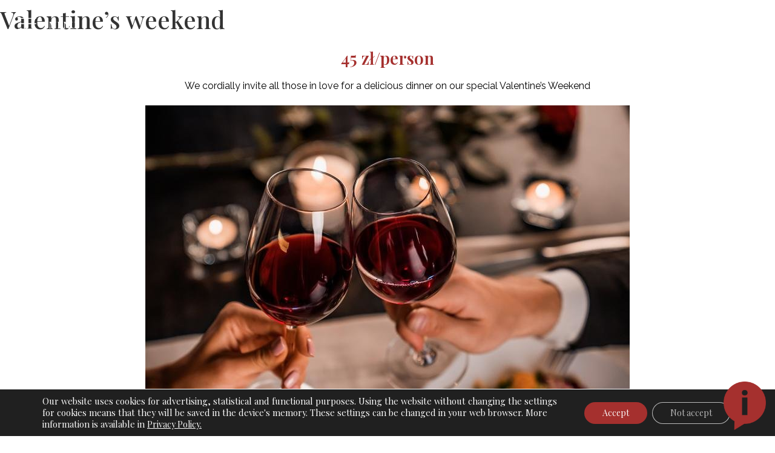

--- FILE ---
content_type: text/html; charset=UTF-8
request_url: https://hotelmagnolia.pl/wp-admin/admin-ajax.php
body_size: 14
content:
{"cache":false,"header":"<!-- Global site tag (gtag.js) - Google Analytics -->\r\n<script data-gdpr async src=\"https:\/\/www.googletagmanager.com\/gtag\/js?id=G-3PLFQNBRVM\"><\/script>\r\n<script data-gdpr>\r\n  window.dataLayer = window.dataLayer || [];\r\n  function gtag(){dataLayer.push(arguments);}\r\n  gtag('js', new Date());\r\n\r\n  gtag('config', 'G-3PLFQNBRVM');\r\n<\/script><!-- Global site tag (gtag.js) - Google Analytics -->\r\n<script data-gdpr async src=\"https:\/\/www.googletagmanager.com\/gtag\/js?id=G-3PLFQNBRVM\"><\/script>\r\n<script data-gdpr>\r\n  window.dataLayer = window.dataLayer || [];\r\n  function gtag(){dataLayer.push(arguments);}\r\n  gtag('js', new Date());\r\n\r\n  gtag('config', 'G-3PLFQNBRVM');\r\n<\/script>","body":"","footer":""}

--- FILE ---
content_type: text/css
request_url: http://hotelmagnolia.pl/wp-content/uploads/elementor/css/post-8.css?ver=1638530962
body_size: 1489
content:
.elementor-kit-8{--e-global-color-primary:#6EC1E4;--e-global-color-secondary:#54595F;--e-global-color-text:#7A7A7A;--e-global-color-accent:#61CE70;--e-global-typography-primary-font-family:"Playfair Display";--e-global-typography-primary-font-weight:600;--e-global-typography-secondary-font-family:"Playfair Display";--e-global-typography-secondary-font-weight:400;--e-global-typography-text-font-family:"Raleway";--e-global-typography-text-font-weight:400;--e-global-typography-accent-font-family:"Raleway";--e-global-typography-accent-font-weight:500;font-family:"Raleway", Sans-serif;}.elementor-kit-8 a{color:#000000;font-family:"Raleway", Sans-serif;}.elementor-kit-8 a:hover{color:#A5302E;}.elementor-kit-8 h1{font-family:"Playfair Display", Sans-serif;}.elementor-kit-8 h2{font-family:"Playfair Display", Sans-serif;}.elementor-kit-8 h3{font-family:"Playfair Display", Sans-serif;}.elementor-kit-8 h4{font-family:"Playfair Display", Sans-serif;}.elementor-kit-8 h5{font-family:"Playfair Display", Sans-serif;}.elementor-kit-8 h6{font-family:"Playfair Display", Sans-serif;}.elementor-section.elementor-section-boxed > .elementor-container{max-width:1140px;}.elementor-widget:not(:last-child){margin-bottom:20px;}{}h1.entry-title{display:var(--page-title-display);}@media(max-width:1024px){.elementor-section.elementor-section-boxed > .elementor-container{max-width:1024px;}}@media(max-width:767px){.elementor-section.elementor-section-boxed > .elementor-container{max-width:767px;}}

--- FILE ---
content_type: text/css
request_url: http://hotelmagnolia.pl/wp-content/uploads/elementor/css/post-2050.css?ver=1638553729
body_size: 275
content:
.elementor-2050 .elementor-element.elementor-element-84bd18f{text-align:center;}.elementor-2050 .elementor-element.elementor-element-84bd18f .elementor-heading-title{color:#A5302E;}.elementor-2050 .elementor-element.elementor-element-036101b{text-align:center;color:#000000;}

--- FILE ---
content_type: text/css
request_url: http://hotelmagnolia.pl/wp-content/uploads/elementor/css/post-2157.css?ver=1638539825
body_size: 14236
content:
.elementor-2157 .elementor-element.elementor-element-7f9cc26d > .elementor-container{min-height:90px;}.elementor-2157 .elementor-element.elementor-element-7f9cc26d > .elementor-container > .elementor-row > .elementor-column > .elementor-column-wrap > .elementor-widget-wrap{align-content:center;align-items:center;}.elementor-2157 .elementor-element.elementor-element-3dc9bb9.elementor-view-stacked .elementor-icon{background-color:#FFFFFF;}.elementor-2157 .elementor-element.elementor-element-3dc9bb9.elementor-view-framed .elementor-icon, .elementor-2157 .elementor-element.elementor-element-3dc9bb9.elementor-view-default .elementor-icon{fill:#FFFFFF;color:#FFFFFF;border-color:#FFFFFF;}.elementor-2157 .elementor-element.elementor-element-3dc9bb9.elementor-position-right .elementor-icon-box-icon{margin-left:20px;}.elementor-2157 .elementor-element.elementor-element-3dc9bb9.elementor-position-left .elementor-icon-box-icon{margin-right:20px;}.elementor-2157 .elementor-element.elementor-element-3dc9bb9.elementor-position-top .elementor-icon-box-icon{margin-bottom:20px;}.elementor-2157 .elementor-element.elementor-element-3dc9bb9 .elementor-icon{font-size:30px;}.elementor-2157 .elementor-element.elementor-element-3dc9bb9 .elementor-icon i{transform:rotate(0deg);}.elementor-2157 .elementor-element.elementor-element-3dc9bb9 .elementor-icon-box-wrapper{text-align:left;}.elementor-2157 .elementor-element.elementor-element-3dc9bb9 .elementor-icon-box-title{color:#FFFFFF;}.elementor-2157 .elementor-element.elementor-element-3dc9bb9 .elementor-icon-box-title, .elementor-2157 .elementor-element.elementor-element-3dc9bb9 .elementor-icon-box-title a{font-family:"Playfair Display", Sans-serif;font-size:15px;font-weight:600;}.elementor-2157 .elementor-element.elementor-element-3dc9bb9 .elementor-icon-box-description{color:#7A7A7A00;}.elementor-2157 .elementor-element.elementor-element-3dc9bb9 > .elementor-widget-container{margin:0px 0px 0px 20px;}.elementor-2157 .elementor-element.elementor-element-4a985a3 img{width:140px;}.elementor-2157 .elementor-element.elementor-element-7ee6a9df.elementor-column > .elementor-column-wrap > .elementor-widget-wrap{justify-content:flex-end;}.elementor-2157 .elementor-element.elementor-element-f7f43c4{--grid-template-columns:repeat(0, auto);--grid-column-gap:5px;--grid-row-gap:0px;width:auto;max-width:auto;}.elementor-2157 .elementor-element.elementor-element-f7f43c4 .elementor-widget-container{text-align:right;}.elementor-2157 .elementor-element.elementor-element-f7f43c4 .elementor-social-icon{background-color:#FFFFFF00;}.elementor-2157 .elementor-element.elementor-element-f7f43c4 .elementor-social-icon:hover i{color:#FFFFFF;}.elementor-2157 .elementor-element.elementor-element-f7f43c4 .elementor-social-icon:hover svg{fill:#FFFFFF;}.elementor-2157 .elementor-element.elementor-element-42fa6cf .plsfe-menu .plsfe-item{color:#FFFFFF;}.elementor-2157 .elementor-element.elementor-element-42fa6cf .plsfe-menu .plsfe-item:hover,
					.elementor-2157 .elementor-element.elementor-element-42fa6cf .plsfe-menu .plsfe-item.highlighted,
					.elementor-2157 .elementor-element.elementor-element-42fa6cf .plsfe-menu .plsfe-item:focus{color:#A5302E;}.elementor-2157 .elementor-element.elementor-element-42fa6cf .plsfe-switcher .plsfe-item{padding-left:10px;padding-right:10px;}.elementor-2157 .elementor-element.elementor-element-42fa6cf{width:auto;max-width:auto;}.elementor-2157 .elementor-element.elementor-element-7f9cc26d:not(.elementor-motion-effects-element-type-background), .elementor-2157 .elementor-element.elementor-element-7f9cc26d > .elementor-motion-effects-container > .elementor-motion-effects-layer{background-color:#FFFFFF00;}.elementor-2157 .elementor-element.elementor-element-7f9cc26d{transition:background 0.3s, border 0.3s, border-radius 0.3s, box-shadow 0.3s;margin-top:0px;margin-bottom:-90px;z-index:10;}.elementor-2157 .elementor-element.elementor-element-7f9cc26d > .elementor-background-overlay{transition:background 0.3s, border-radius 0.3s, opacity 0.3s;}.elementor-2157 .elementor-element.elementor-element-8bd914a > .elementor-container{min-height:90px;}.elementor-2157 .elementor-element.elementor-element-8bd914a > .elementor-container > .elementor-row > .elementor-column > .elementor-column-wrap > .elementor-widget-wrap{align-content:center;align-items:center;}.elementor-2157 .elementor-element.elementor-element-d80f49e.elementor-view-stacked .elementor-icon{background-color:#FFFFFF;}.elementor-2157 .elementor-element.elementor-element-d80f49e.elementor-view-framed .elementor-icon, .elementor-2157 .elementor-element.elementor-element-d80f49e.elementor-view-default .elementor-icon{fill:#FFFFFF;color:#FFFFFF;border-color:#FFFFFF;}.elementor-2157 .elementor-element.elementor-element-d80f49e.elementor-position-right .elementor-icon-box-icon{margin-left:20px;}.elementor-2157 .elementor-element.elementor-element-d80f49e.elementor-position-left .elementor-icon-box-icon{margin-right:20px;}.elementor-2157 .elementor-element.elementor-element-d80f49e.elementor-position-top .elementor-icon-box-icon{margin-bottom:20px;}.elementor-2157 .elementor-element.elementor-element-d80f49e .elementor-icon{font-size:30px;}.elementor-2157 .elementor-element.elementor-element-d80f49e .elementor-icon i{transform:rotate(0deg);}.elementor-2157 .elementor-element.elementor-element-d80f49e .elementor-icon-box-wrapper{text-align:left;}.elementor-2157 .elementor-element.elementor-element-d80f49e .elementor-icon-box-title{color:#FFFFFF;}.elementor-2157 .elementor-element.elementor-element-d80f49e .elementor-icon-box-title, .elementor-2157 .elementor-element.elementor-element-d80f49e .elementor-icon-box-title a{font-family:"Playfair Display", Sans-serif;font-size:15px;font-weight:600;}.elementor-2157 .elementor-element.elementor-element-d80f49e .elementor-icon-box-description{color:#7A7A7A00;}.elementor-2157 .elementor-element.elementor-element-d80f49e > .elementor-widget-container{margin:0px 0px 0px 20px;}.elementor-2157 .elementor-element.elementor-element-f34c1ab img{width:140px;}.elementor-2157 .elementor-element.elementor-element-1767880{--grid-template-columns:repeat(0, auto);--grid-column-gap:5px;--grid-row-gap:0px;}.elementor-2157 .elementor-element.elementor-element-1767880 .elementor-widget-container{text-align:right;}.elementor-2157 .elementor-element.elementor-element-1767880 .elementor-social-icon{background-color:#FFFFFF00;}.elementor-2157 .elementor-element.elementor-element-1767880 .elementor-social-icon:hover i{color:#FFFFFF;}.elementor-2157 .elementor-element.elementor-element-1767880 .elementor-social-icon:hover svg{fill:#FFFFFF;}.elementor-2157 .elementor-element.elementor-element-8d3f521 .plsfe-menu .plsfe-item{font-family:"Playfair Display", Sans-serif;font-weight:600;color:#FFFFFF;}.elementor-2157 .elementor-element.elementor-element-8d3f521 .plsfe-menu .plsfe-item:hover,
					.elementor-2157 .elementor-element.elementor-element-8d3f521 .plsfe-menu .plsfe-item.highlighted,
					.elementor-2157 .elementor-element.elementor-element-8d3f521 .plsfe-menu .plsfe-item:focus{color:#A5302E;}.elementor-2157 .elementor-element.elementor-element-8d3f521 .plsfe-menu .plsfe-item.plsfe-item__active{color:#FFFFFF;}.elementor-2157 .elementor-element.elementor-element-8d3f521 .plsfe-menu .plsfe-item.plsfe-item__active:hover{color:#A5302E;}.elementor-2157 .elementor-element.elementor-element-8d3f521 .plsfe-switcher .plsfe-language-name{margin:0px 0px 0px 0px;}body:not(.rtl) .elementor-2157 .elementor-element.elementor-element-8d3f521{right:0px;}body.rtl .elementor-2157 .elementor-element.elementor-element-8d3f521{left:0px;}.elementor-2157 .elementor-element.elementor-element-8d3f521{top:0px;}.elementor-2157 .elementor-element.elementor-element-8bd914a:not(.elementor-motion-effects-element-type-background), .elementor-2157 .elementor-element.elementor-element-8bd914a > .elementor-motion-effects-container > .elementor-motion-effects-layer{background-color:#FFFFFF00;}.elementor-2157 .elementor-element.elementor-element-8bd914a{transition:background 0.3s, border 0.3s, border-radius 0.3s, box-shadow 0.3s;margin-top:0px;margin-bottom:-90px;z-index:10;}.elementor-2157 .elementor-element.elementor-element-8bd914a > .elementor-background-overlay{transition:background 0.3s, border-radius 0.3s, opacity 0.3s;}@media(max-width:1024px){.elementor-2157 .elementor-element.elementor-element-7f9cc26d{padding:20px 20px 20px 20px;}.elementor-2157 .elementor-element.elementor-element-8bd914a{padding:20px 20px 20px 20px;}}@media(max-width:767px){.elementor-2157 .elementor-element.elementor-element-7f9cc26d > .elementor-container{min-height:80px;}.elementor-2157 .elementor-element.elementor-element-2541d036{width:30%;}.elementor-2157 .elementor-element.elementor-element-2541d036 > .elementor-element-populated{margin:10px 0px 0px 0px;padding:0px 0px 0px 0px;}.elementor-2157 .elementor-element.elementor-element-3dc9bb9 .elementor-icon-box-icon{margin-bottom:0px;}.elementor-2157 .elementor-element.elementor-element-3dc9bb9.elementor-position-right .elementor-icon-box-icon{margin-left:0px;}.elementor-2157 .elementor-element.elementor-element-3dc9bb9.elementor-position-left .elementor-icon-box-icon{margin-right:0px;}.elementor-2157 .elementor-element.elementor-element-3dc9bb9.elementor-position-top .elementor-icon-box-icon{margin-bottom:0px;}.elementor-2157 .elementor-element.elementor-element-3dc9bb9 .elementor-icon{font-size:20px;}.elementor-2157 .elementor-element.elementor-element-3dc9bb9 .elementor-icon-box-wrapper{text-align:center;}.elementor-2157 .elementor-element.elementor-element-3dc9bb9 .elementor-icon-box-title{margin-bottom:10px;}.elementor-2157 .elementor-element.elementor-element-3dc9bb9 .elementor-icon-box-title, .elementor-2157 .elementor-element.elementor-element-3dc9bb9 .elementor-icon-box-title a{font-size:14px;}.elementor-2157 .elementor-element.elementor-element-3dc9bb9 > .elementor-widget-container{margin:0px 0px 0px -20px;padding:0px 0px 0px 0px;}.elementor-2157 .elementor-element.elementor-element-1ffa8dbf{width:40%;}.elementor-2157 .elementor-element.elementor-element-4a985a3 img{width:100px;}.elementor-2157 .elementor-element.elementor-element-7ee6a9df{width:30%;}.elementor-2157 .elementor-element.elementor-element-f7f43c4{--grid-template-columns:repeat(2, auto);--grid-column-gap:8px;width:auto;max-width:auto;align-self:center;}.elementor-2157 .elementor-element.elementor-element-f7f43c4 .elementor-social-icon{--icon-padding:0em;}.elementor-2157 .elementor-element.elementor-element-7f9cc26d{margin-top:0px;margin-bottom:-80px;padding:0px 0px 0px 0px;}.elementor-2157 .elementor-element.elementor-element-8bd914a > .elementor-container{min-height:80px;}.elementor-2157 .elementor-element.elementor-element-a2647ec{width:30%;}.elementor-2157 .elementor-element.elementor-element-a2647ec > .elementor-element-populated{margin:10px 0px 0px 0px;padding:0px 0px 0px 0px;}.elementor-2157 .elementor-element.elementor-element-d80f49e .elementor-icon-box-icon{margin-bottom:0px;}.elementor-2157 .elementor-element.elementor-element-d80f49e.elementor-position-right .elementor-icon-box-icon{margin-left:0px;}.elementor-2157 .elementor-element.elementor-element-d80f49e.elementor-position-left .elementor-icon-box-icon{margin-right:0px;}.elementor-2157 .elementor-element.elementor-element-d80f49e.elementor-position-top .elementor-icon-box-icon{margin-bottom:0px;}.elementor-2157 .elementor-element.elementor-element-d80f49e .elementor-icon{font-size:20px;}.elementor-2157 .elementor-element.elementor-element-d80f49e .elementor-icon-box-wrapper{text-align:center;}.elementor-2157 .elementor-element.elementor-element-d80f49e .elementor-icon-box-title{margin-bottom:10px;}.elementor-2157 .elementor-element.elementor-element-d80f49e .elementor-icon-box-title, .elementor-2157 .elementor-element.elementor-element-d80f49e .elementor-icon-box-title a{font-size:14px;}.elementor-2157 .elementor-element.elementor-element-d80f49e > .elementor-widget-container{margin:0px 0px 0px -20px;padding:0px 0px 0px 0px;}.elementor-2157 .elementor-element.elementor-element-737f761{width:39%;}.elementor-2157 .elementor-element.elementor-element-f34c1ab img{width:100px;}.elementor-2157 .elementor-element.elementor-element-e5a642c{width:31%;}.elementor-2157 .elementor-element.elementor-element-1767880{--grid-template-columns:repeat(2, auto);--grid-column-gap:8px;width:auto;max-width:auto;}.elementor-2157 .elementor-element.elementor-element-1767880 .elementor-social-icon{--icon-padding:0em;}.elementor-2157 .elementor-element.elementor-element-8d3f521 .plsfe-menu .plsfe-item{font-size:1.2rem;}.elementor-2157 .elementor-element.elementor-element-8d3f521 > .elementor-widget-container{margin:0px 0px 0px 0px;padding:0px 0px 0px 0px;}.elementor-2157 .elementor-element.elementor-element-8d3f521{width:auto;max-width:auto;top:2px;}body:not(.rtl) .elementor-2157 .elementor-element.elementor-element-8d3f521{right:5px;}body.rtl .elementor-2157 .elementor-element.elementor-element-8d3f521{left:5px;}.elementor-2157 .elementor-element.elementor-element-8bd914a{margin-top:0px;margin-bottom:-80px;padding:0px 0px 0px 0px;}}/* Start custom CSS for section, class: .elementor-element-7f9cc26d */.elementor-2157 .elementor-element.elementor-element-7f9cc26d.elementor-sticky--effects{
    background-color: rgba(21,6,6,1)!important;
}

.elementor-2157 .elementor-element.elementor-element-7f9cc26d{
    transition: background-color 1s ease !important;
    
    
}

.logo_hide{
	display:none!important;
}

.elementor-2157 .elementor-element.elementor-element-7f9cc26d.elementor-sticky--effects .logo_hide{display:block!important;
    
}/* End custom CSS */
/* Start custom CSS for section, class: .elementor-element-8bd914a */.elementor-2157 .elementor-element.elementor-element-8bd914a.elementor-sticky--effects{
    background-color: rgba(21,6,6,1)!important;
}

.elementor-2157 .elementor-element.elementor-element-8bd914a{
    transition: background-color 1s ease !important;
    
    
}

.logo_hide{
	display:none!important;
}

.elementor-2157 .elementor-element.elementor-element-8bd914a.elementor-sticky--effects .logo_hide{display:block!important;
    
}/* End custom CSS */

--- FILE ---
content_type: text/css
request_url: http://hotelmagnolia.pl/wp-content/uploads/elementor/css/post-1924.css?ver=1638539825
body_size: 11290
content:
.elementor-1924 .elementor-element.elementor-element-8c8d07c > .elementor-container > .elementor-row > .elementor-column > .elementor-column-wrap > .elementor-widget-wrap{align-content:center;align-items:center;}.elementor-1924 .elementor-element.elementor-element-d964416 > .elementor-container > .elementor-row > .elementor-column > .elementor-column-wrap > .elementor-widget-wrap{align-content:flex-start;align-items:flex-start;}.elementor-1924 .elementor-element.elementor-element-9917416{color:#000000;}.elementor-1924 .elementor-element.elementor-element-9917416 > .elementor-widget-container{margin:0px 50px 0px 50px;}.elementor-1924 .elementor-element.elementor-element-b4a5385 .elementor-icon-list-icon i{color:#000000;}.elementor-1924 .elementor-element.elementor-element-b4a5385 .elementor-icon-list-icon svg{fill:#000000;}.elementor-1924 .elementor-element.elementor-element-b4a5385{--e-icon-list-icon-size:14px;}.elementor-1924 .elementor-element.elementor-element-b4a5385 .elementor-icon-list-text{color:#000000;}.elementor-1924 .elementor-element.elementor-element-b4a5385 > .elementor-widget-container{margin:0px 50px 50px 50px;}.elementor-bc-flex-widget .elementor-1924 .elementor-element.elementor-element-39bda72.elementor-column .elementor-column-wrap{align-items:center;}.elementor-1924 .elementor-element.elementor-element-39bda72.elementor-column.elementor-element[data-element_type="column"] > .elementor-column-wrap.elementor-element-populated > .elementor-widget-wrap{align-content:center;align-items:center;}.elementor-1924 .elementor-element.elementor-element-be6d876 img{max-width:74%;}.elementor-bc-flex-widget .elementor-1924 .elementor-element.elementor-element-acab2b8.elementor-column .elementor-column-wrap{align-items:center;}.elementor-1924 .elementor-element.elementor-element-acab2b8.elementor-column.elementor-element[data-element_type="column"] > .elementor-column-wrap.elementor-element-populated > .elementor-widget-wrap{align-content:center;align-items:center;}.elementor-1924 .elementor-element.elementor-element-a54067c{--grid-template-columns:repeat(0, auto);--icon-size:30px;--grid-column-gap:5px;--grid-row-gap:0px;}.elementor-1924 .elementor-element.elementor-element-a54067c .elementor-widget-container{text-align:center;}.elementor-1924 .elementor-element.elementor-element-a54067c .elementor-social-icon{background-color:#02010100;}.elementor-1924 .elementor-element.elementor-element-a54067c .elementor-social-icon i{color:#000000;}.elementor-1924 .elementor-element.elementor-element-a54067c .elementor-social-icon svg{fill:#000000;}.elementor-1924 .elementor-element.elementor-element-a54067c .elementor-social-icon:hover{background-color:#02010100;}.elementor-1924 .elementor-element.elementor-element-a54067c .elementor-social-icon:hover i{color:#A5302E;}.elementor-1924 .elementor-element.elementor-element-a54067c .elementor-social-icon:hover svg{fill:#A5302E;}.elementor-1924 .elementor-element.elementor-element-759b226 .elementor-icon-list-icon i{color:#000000;}.elementor-1924 .elementor-element.elementor-element-759b226 .elementor-icon-list-icon svg{fill:#000000;}.elementor-1924 .elementor-element.elementor-element-759b226{--e-icon-list-icon-size:14px;}.elementor-1924 .elementor-element.elementor-element-759b226 .elementor-icon-list-text{color:#000000;}.elementor-1924 .elementor-element.elementor-element-759b226 .elementor-icon-list-item > .elementor-icon-list-text, .elementor-1924 .elementor-element.elementor-element-759b226 .elementor-icon-list-item > a{font-family:"Raleway", Sans-serif;font-weight:400;line-height:2.2em;}.elementor-1924 .elementor-element.elementor-element-759b226 > .elementor-widget-container{margin:0px 50px 50px 50px;}.elementor-1924 .elementor-element.elementor-element-4a91544 > .elementor-container > .elementor-row > .elementor-column > .elementor-column-wrap > .elementor-widget-wrap{align-content:flex-start;align-items:flex-start;}.elementor-1924 .elementor-element.elementor-element-77638fd img{max-width:74%;}.elementor-1924 .elementor-element.elementor-element-ab9f436{color:#000000;font-family:"Raleway", Sans-serif;font-weight:400;}.elementor-1924 .elementor-element.elementor-element-ab9f436 > .elementor-widget-container{margin:0px 50px 0px 50px;}.elementor-1924 .elementor-element.elementor-element-355e76d{--divider-border-style:solid;--divider-color:#000;--divider-border-width:1px;}.elementor-1924 .elementor-element.elementor-element-355e76d .elementor-divider-separator{width:100%;}.elementor-1924 .elementor-element.elementor-element-355e76d .elementor-divider{padding-top:15px;padding-bottom:15px;}.elementor-1924 .elementor-element.elementor-element-f84f360 .elementor-icon-list-icon i{color:#000000;}.elementor-1924 .elementor-element.elementor-element-f84f360 .elementor-icon-list-icon svg{fill:#000000;}.elementor-1924 .elementor-element.elementor-element-f84f360{--e-icon-list-icon-size:14px;}.elementor-1924 .elementor-element.elementor-element-f84f360 .elementor-icon-list-text{color:#000000;}.elementor-1924 .elementor-element.elementor-element-f84f360 > .elementor-widget-container{margin:0px 50px 50px 50px;}.elementor-bc-flex-widget .elementor-1924 .elementor-element.elementor-element-654e446.elementor-column .elementor-column-wrap{align-items:center;}.elementor-1924 .elementor-element.elementor-element-654e446.elementor-column.elementor-element[data-element_type="column"] > .elementor-column-wrap.elementor-element-populated > .elementor-widget-wrap{align-content:center;align-items:center;}.elementor-bc-flex-widget .elementor-1924 .elementor-element.elementor-element-170bf40.elementor-column .elementor-column-wrap{align-items:center;}.elementor-1924 .elementor-element.elementor-element-170bf40.elementor-column.elementor-element[data-element_type="column"] > .elementor-column-wrap.elementor-element-populated > .elementor-widget-wrap{align-content:center;align-items:center;}.elementor-1924 .elementor-element.elementor-element-f0b48b2{--grid-template-columns:repeat(0, auto);--icon-size:30px;--grid-column-gap:5px;--grid-row-gap:0px;}.elementor-1924 .elementor-element.elementor-element-f0b48b2 .elementor-widget-container{text-align:center;}.elementor-1924 .elementor-element.elementor-element-f0b48b2 .elementor-social-icon{background-color:#02010100;}.elementor-1924 .elementor-element.elementor-element-f0b48b2 .elementor-social-icon i{color:#000000;}.elementor-1924 .elementor-element.elementor-element-f0b48b2 .elementor-social-icon svg{fill:#000000;}.elementor-1924 .elementor-element.elementor-element-f0b48b2 .elementor-social-icon:hover{background-color:#02010100;}.elementor-1924 .elementor-element.elementor-element-f0b48b2 .elementor-social-icon:hover i{color:#A5302E;}.elementor-1924 .elementor-element.elementor-element-f0b48b2 .elementor-social-icon:hover svg{fill:#A5302E;}.elementor-1924 .elementor-element.elementor-element-017319c .elementor-icon-list-icon i{color:#000000;}.elementor-1924 .elementor-element.elementor-element-017319c .elementor-icon-list-icon svg{fill:#000000;}.elementor-1924 .elementor-element.elementor-element-017319c{--e-icon-list-icon-size:14px;}.elementor-1924 .elementor-element.elementor-element-017319c .elementor-icon-list-text{color:#000000;}.elementor-1924 .elementor-element.elementor-element-017319c .elementor-icon-list-item > .elementor-icon-list-text, .elementor-1924 .elementor-element.elementor-element-017319c .elementor-icon-list-item > a{font-family:"Raleway", Sans-serif;font-weight:400;line-height:2.2em;}.elementor-1924 .elementor-element.elementor-element-017319c > .elementor-widget-container{margin:0px 50px 50px 50px;}.elementor-1924 .elementor-element.elementor-element-c7d2141{--divider-border-style:solid;--divider-color:#000000;--divider-border-width:1.5px;}.elementor-1924 .elementor-element.elementor-element-c7d2141 .elementor-divider-separator{width:100%;}.elementor-1924 .elementor-element.elementor-element-c7d2141 .elementor-divider{padding-top:15px;padding-bottom:15px;}.elementor-1924 .elementor-element.elementor-element-0cd2ab9 > .elementor-container > .elementor-row > .elementor-column > .elementor-column-wrap > .elementor-widget-wrap{align-content:flex-start;align-items:flex-start;}.elementor-1924 .elementor-element.elementor-element-3425ff5{text-align:center;color:#000000;font-family:"Raleway", Sans-serif;font-size:0.9rem;font-weight:400;}.elementor-1924 .elementor-element.elementor-element-da52e6b{text-align:center;color:#000000;font-family:"Raleway", Sans-serif;font-size:0.9rem;font-weight:400;}.elementor-1924 .elementor-element.elementor-element-8c8d07c{border-style:solid;border-width:5px 0px 5px 0px;border-color:#A5302E;transition:background 0.3s, border 0.3s, border-radius 0.3s, box-shadow 0.3s;margin-top:0px;margin-bottom:0px;padding:50px 0px 50px 0px;}.elementor-1924 .elementor-element.elementor-element-8c8d07c > .elementor-background-overlay{transition:background 0.3s, border-radius 0.3s, opacity 0.3s;}@media(max-width:1024px){.elementor-1924 .elementor-element.elementor-element-9917416 > .elementor-widget-container{margin:0px 0px 0px 0px;}.elementor-1924 .elementor-element.elementor-element-b4a5385 > .elementor-widget-container{margin:0px 0px 0px 0px;}.elementor-1924 .elementor-element.elementor-element-a54067c > .elementor-widget-container{margin:0px 0px 0px 0px;}.elementor-1924 .elementor-element.elementor-element-759b226 > .elementor-widget-container{margin:0px 0px 0px 0px;}}@media(min-width:768px){.elementor-1924 .elementor-element.elementor-element-69ffa9d{width:10%;}.elementor-1924 .elementor-element.elementor-element-62efbf2{width:80%;}.elementor-1924 .elementor-element.elementor-element-e2e2129{width:8.665%;}}@media(max-width:767px){.elementor-1924 .elementor-element.elementor-element-69ffa9d > .elementor-element-populated{margin:0px 0px 0px 0px;}.elementor-1924 .elementor-element.elementor-element-62efbf2 > .elementor-element-populated{margin:0px 0px 0px 0px;padding:0px 0px 0px 0px;}.elementor-1924 .elementor-element.elementor-element-77638fd img{width:150px;}.elementor-1924 .elementor-element.elementor-element-ab9f436{text-align:center;font-size:1.1rem;}.elementor-1924 .elementor-element.elementor-element-355e76d > .elementor-widget-container{margin:0px 0px 0px 0px;padding:0px 0px 0px 0px;}.elementor-1924 .elementor-element.elementor-element-f84f360 > .elementor-widget-container{margin:0px 0px 0px 0px;padding:0px 0px 0px 0px;}.elementor-1924 .elementor-element.elementor-element-f0b48b2 > .elementor-widget-container{margin:0px 0px 0px 0px;padding:0px 0px 0px 0px;}.elementor-1924 .elementor-element.elementor-element-017319c > .elementor-widget-container{margin:0px 0px 0px 0px;}.elementor-1924 .elementor-element.elementor-element-4a91544{margin-top:0px;margin-bottom:0px;padding:0px 0px 0px 0px;}.elementor-1924 .elementor-element.elementor-element-c7d2141 > .elementor-widget-container{margin:0px 0px 0px 0px;padding:0px 0px 0px 0px;}.elementor-1924 .elementor-element.elementor-element-d6a5d36 > .elementor-element-populated{margin:0px 0px 0px 0px;}.elementor-1924 .elementor-element.elementor-element-0cd2ab9{margin-top:0px;margin-bottom:0px;padding:0px 0px 0px 0px;}.elementor-1924 .elementor-element.elementor-element-8c8d07c{margin-top:0px;margin-bottom:0px;padding:20px 0px 0px 0px;}}

--- FILE ---
content_type: text/css
request_url: http://hotelmagnolia.pl/wp-content/uploads/elementor/css/post-2008.css?ver=1638539825
body_size: 951
content:
.elementor-2008 .elementor-element.elementor-element-6b6306ee:not(.elementor-motion-effects-element-type-background), .elementor-2008 .elementor-element.elementor-element-6b6306ee > .elementor-motion-effects-container > .elementor-motion-effects-layer{background-color:#02010100;}.elementor-2008 .elementor-element.elementor-element-6b6306ee{transition:background 0.3s, border 0.3s, border-radius 0.3s, box-shadow 0.3s;}.elementor-2008 .elementor-element.elementor-element-6b6306ee > .elementor-background-overlay{transition:background 0.3s, border-radius 0.3s, opacity 0.3s;}#elementor-popup-modal-2008 .dialog-message{width:100px;height:auto;}#elementor-popup-modal-2008{justify-content:flex-end;align-items:flex-end;}#elementor-popup-modal-2008 .dialog-widget-content{animation-duration:1.2s;background-color:#02010100;margin:0px 10px 40px 0px;}@media(max-width:767px){.elementor-2008 .elementor-element.elementor-element-246a97bd img{width:50px;}}

--- FILE ---
content_type: text/css
request_url: http://hotelmagnolia.pl/wp-content/uploads/elementor/css/post-2145.css?ver=1708176034
body_size: 7502
content:
.elementor-2145 .elementor-element.elementor-element-040511c{overflow:hidden;}.elementor-2145 .elementor-element.elementor-element-5d0a70e .elementor-nav-menu--dropdown a, .elementor-2145 .elementor-element.elementor-element-5d0a70e .elementor-menu-toggle{color:#A5302E;}.elementor-2145 .elementor-element.elementor-element-5d0a70e .elementor-nav-menu--dropdown{background-color:#FFFCFC00;}.elementor-2145 .elementor-element.elementor-element-5d0a70e .elementor-nav-menu--dropdown a:hover,
					.elementor-2145 .elementor-element.elementor-element-5d0a70e .elementor-nav-menu--dropdown a.elementor-item-active,
					.elementor-2145 .elementor-element.elementor-element-5d0a70e .elementor-nav-menu--dropdown a.highlighted,
					.elementor-2145 .elementor-element.elementor-element-5d0a70e .elementor-menu-toggle:hover{color:#CE7876;}.elementor-2145 .elementor-element.elementor-element-5d0a70e .elementor-nav-menu--dropdown a:hover,
					.elementor-2145 .elementor-element.elementor-element-5d0a70e .elementor-nav-menu--dropdown a.elementor-item-active,
					.elementor-2145 .elementor-element.elementor-element-5d0a70e .elementor-nav-menu--dropdown a.highlighted{background-color:#02010100;}.elementor-2145 .elementor-element.elementor-element-5d0a70e .elementor-nav-menu--dropdown .elementor-item, .elementor-2145 .elementor-element.elementor-element-5d0a70e .elementor-nav-menu--dropdown  .elementor-sub-item{font-family:"Playfair Display", Sans-serif;font-size:1.9rem;font-weight:600;}.elementor-2145 .elementor-element.elementor-element-5d0a70e .elementor-nav-menu--dropdown a{padding-left:0px;padding-right:0px;padding-top:16px;padding-bottom:16px;}.elementor-bc-flex-widget .elementor-2145 .elementor-element.elementor-element-16cd3b0.elementor-column .elementor-column-wrap{align-items:center;}.elementor-2145 .elementor-element.elementor-element-16cd3b0.elementor-column.elementor-element[data-element_type="column"] > .elementor-column-wrap.elementor-element-populated > .elementor-widget-wrap{align-content:center;align-items:center;}.elementor-2145 .elementor-element.elementor-element-16cd3b0.elementor-column > .elementor-column-wrap > .elementor-widget-wrap{justify-content:center;}.elementor-2145 .elementor-element.elementor-element-16cd3b0:not(.elementor-motion-effects-element-type-background) > .elementor-column-wrap, .elementor-2145 .elementor-element.elementor-element-16cd3b0 > .elementor-column-wrap > .elementor-motion-effects-container > .elementor-motion-effects-layer{background-color:#A5302E6B;}.elementor-2145 .elementor-element.elementor-element-16cd3b0 > .elementor-element-populated{transition:background 0.3s, border 0.3s, border-radius 0.3s, box-shadow 0.3s;}.elementor-2145 .elementor-element.elementor-element-16cd3b0 > .elementor-element-populated > .elementor-background-overlay{transition:background 0.3s, border-radius 0.3s, opacity 0.3s;}.elementor-2145 .elementor-element.elementor-element-decc271{--grid-template-columns:repeat(0, auto);--icon-size:40px;--grid-column-gap:5px;--grid-row-gap:0px;}.elementor-2145 .elementor-element.elementor-element-decc271 .elementor-widget-container{text-align:center;}.elementor-2145 .elementor-element.elementor-element-decc271 .elementor-social-icon{background-color:#4D131300;}.elementor-2145 .elementor-element.elementor-element-decc271 .elementor-social-icon i{color:#FFFFFF;}.elementor-2145 .elementor-element.elementor-element-decc271 .elementor-social-icon svg{fill:#FFFFFF;}.elementor-2145 .elementor-element.elementor-element-decc271 .elementor-social-icon:hover i{color:#FFFFFF;}.elementor-2145 .elementor-element.elementor-element-decc271 .elementor-social-icon:hover svg{fill:#FFFFFF;}.elementor-2145 .elementor-element.elementor-element-22ed3a1{text-align:center;color:#FFFFFF;font-family:"Raleway", Sans-serif;font-size:1.2rem;font-weight:400;}.elementor-2145 .elementor-element.elementor-element-0c5b3de .elementor-icon-list-icon i{color:#6EC1E4;}.elementor-2145 .elementor-element.elementor-element-0c5b3de .elementor-icon-list-icon svg{fill:#6EC1E4;}.elementor-2145 .elementor-element.elementor-element-0c5b3de{--e-icon-list-icon-size:14px;}.elementor-2145 .elementor-element.elementor-element-0c5b3de .elementor-icon-list-text{color:#FFFFFF;}.elementor-2145 .elementor-element.elementor-element-0c5b3de .elementor-icon-list-item:hover .elementor-icon-list-text{color:#FFFFFF;}.elementor-2145 .elementor-element.elementor-element-0c5b3de .elementor-icon-list-item > .elementor-icon-list-text, .elementor-2145 .elementor-element.elementor-element-0c5b3de .elementor-icon-list-item > a{font-family:"Raleway", Sans-serif;font-size:1.2rem;font-weight:400;}.elementor-2145 .elementor-element.elementor-element-a941607 .elementor-button{font-family:"Raleway", Sans-serif;font-weight:500;text-transform:uppercase;fill:#FFFFFF;color:#FFFFFF;background-color:#A5302E;border-style:solid;border-width:1px 1px 1px 1px;border-radius:0px 0px 0px 0px;}.elementor-2145 .elementor-element.elementor-element-a941607 .elementor-button:hover, .elementor-2145 .elementor-element.elementor-element-a941607 .elementor-button:focus{color:#A5302E;background-color:#FFFFFF;}.elementor-2145 .elementor-element.elementor-element-a941607 .elementor-button:hover svg, .elementor-2145 .elementor-element.elementor-element-a941607 .elementor-button:focus svg{fill:#A5302E;}.elementor-2145 .elementor-element.elementor-element-f8744d4{--divider-border-style:solid;--divider-color:#A5302E;--divider-border-width:4px;}.elementor-2145 .elementor-element.elementor-element-f8744d4 .elementor-divider-separator{width:100%;}.elementor-2145 .elementor-element.elementor-element-f8744d4 .elementor-divider{padding-top:15px;padding-bottom:15px;}#elementor-popup-modal-2145 .dialog-message{width:100vw;height:100vh;align-items:center;}#elementor-popup-modal-2145{justify-content:center;align-items:center;pointer-events:all;}#elementor-popup-modal-2145 .dialog-close-button{display:flex;font-size:30px;}#elementor-popup-modal-2145 .dialog-widget-content{animation-duration:1.2s;background-image:url("http://magnolia2.opt.net.pl/wp-content/uploads/2020/11/magnolia-menu.jpg");background-position:center center;background-repeat:no-repeat;background-size:cover;box-shadow:2px 8px 23px 3px rgba(0,0,0,0.2);}#elementor-popup-modal-2145 .dialog-close-button i{color:#FFFFFF;}#elementor-popup-modal-2145 .dialog-close-button svg{fill:#FFFFFF;}@media(max-width:767px){.elementor-2145 .elementor-element.elementor-element-5d0a70e .elementor-nav-menu--dropdown .elementor-item, .elementor-2145 .elementor-element.elementor-element-5d0a70e .elementor-nav-menu--dropdown  .elementor-sub-item{font-size:1.3rem;}.elementor-2145 .elementor-element.elementor-element-5d0a70e .elementor-nav-menu--dropdown a{padding-top:6px;padding-bottom:6px;}#elementor-popup-modal-2145 .dialog-message{width:100vw;}#elementor-popup-modal-2145{justify-content:center;align-items:center;}}@media(min-width:768px){.elementor-2145 .elementor-element.elementor-element-96fce47{width:50.088%;}.elementor-2145 .elementor-element.elementor-element-16cd3b0{width:49.868%;}}/* Start custom CSS for nav-menu, class: .elementor-element-5d0a70e */.elementor-2145 .elementor-element.elementor-element-5d0a70e .elementor-item:focus{
    background: transparent;
}/* End custom CSS */
/* Start custom CSS for nav-menu, class: .elementor-element-5d0a70e */.elementor-2145 .elementor-element.elementor-element-5d0a70e .elementor-item:focus{
    background: transparent;
}/* End custom CSS */

--- FILE ---
content_type: text/css
request_url: http://hotelmagnolia.pl/wp-content/uploads/elementor/css/post-2166.css?ver=1638539826
body_size: 7242
content:
.elementor-2166 .elementor-element.elementor-element-6ca6cd > .elementor-container > .elementor-row > .elementor-column > .elementor-column-wrap > .elementor-widget-wrap{align-content:flex-start;align-items:flex-start;}.elementor-2166 .elementor-element.elementor-element-63a84085 img{width:220px;}.elementor-2166 .elementor-element.elementor-element-14533f33 .elementor-nav-menu--dropdown a, .elementor-2166 .elementor-element.elementor-element-14533f33 .elementor-menu-toggle{color:#FFFFFF;}.elementor-2166 .elementor-element.elementor-element-14533f33 .elementor-nav-menu--dropdown{background-color:#FFFCFC00;}.elementor-2166 .elementor-element.elementor-element-14533f33 .elementor-nav-menu--dropdown a:hover,
					.elementor-2166 .elementor-element.elementor-element-14533f33 .elementor-nav-menu--dropdown a.elementor-item-active,
					.elementor-2166 .elementor-element.elementor-element-14533f33 .elementor-nav-menu--dropdown a.highlighted,
					.elementor-2166 .elementor-element.elementor-element-14533f33 .elementor-menu-toggle:hover{color:#A5302E;}.elementor-2166 .elementor-element.elementor-element-14533f33 .elementor-nav-menu--dropdown a:hover,
					.elementor-2166 .elementor-element.elementor-element-14533f33 .elementor-nav-menu--dropdown a.elementor-item-active,
					.elementor-2166 .elementor-element.elementor-element-14533f33 .elementor-nav-menu--dropdown a.highlighted{background-color:#02010100;}.elementor-2166 .elementor-element.elementor-element-14533f33 .elementor-nav-menu--dropdown .elementor-item, .elementor-2166 .elementor-element.elementor-element-14533f33 .elementor-nav-menu--dropdown  .elementor-sub-item{font-family:"Playfair Display", Sans-serif;font-size:1.9rem;font-weight:600;}.elementor-2166 .elementor-element.elementor-element-14533f33 .elementor-nav-menu--dropdown a{padding-left:0px;padding-right:0px;padding-top:16px;padding-bottom:16px;}.elementor-2166 .elementor-element.elementor-element-41f08364{--grid-template-columns:repeat(0, auto);--icon-size:40px;--grid-column-gap:5px;--grid-row-gap:0px;}.elementor-2166 .elementor-element.elementor-element-41f08364 .elementor-widget-container{text-align:center;}.elementor-2166 .elementor-element.elementor-element-41f08364 .elementor-social-icon{background-color:#4D131300;}.elementor-2166 .elementor-element.elementor-element-41f08364 .elementor-social-icon i{color:#FFFFFF;}.elementor-2166 .elementor-element.elementor-element-41f08364 .elementor-social-icon svg{fill:#FFFFFF;}.elementor-2166 .elementor-element.elementor-element-41f08364 .elementor-social-icon:hover i{color:#FFFFFF;}.elementor-2166 .elementor-element.elementor-element-41f08364 .elementor-social-icon:hover svg{fill:#FFFFFF;}.elementor-2166 .elementor-element.elementor-element-5646f9be{text-align:center;color:#FFFFFF;font-family:"Raleway", Sans-serif;font-size:1.2rem;font-weight:400;}.elementor-2166 .elementor-element.elementor-element-18b10254 .elementor-icon-list-icon i{color:#6EC1E4;}.elementor-2166 .elementor-element.elementor-element-18b10254 .elementor-icon-list-icon svg{fill:#6EC1E4;}.elementor-2166 .elementor-element.elementor-element-18b10254{--e-icon-list-icon-size:14px;}.elementor-2166 .elementor-element.elementor-element-18b10254 .elementor-icon-list-text{color:#FFFFFF;}.elementor-2166 .elementor-element.elementor-element-18b10254 .elementor-icon-list-item:hover .elementor-icon-list-text{color:#FFFFFF;}.elementor-2166 .elementor-element.elementor-element-18b10254 .elementor-icon-list-item > .elementor-icon-list-text, .elementor-2166 .elementor-element.elementor-element-18b10254 .elementor-icon-list-item > a{font-family:"Raleway", Sans-serif;font-size:1.2rem;font-weight:400;}.elementor-2166 .elementor-element.elementor-element-58b1905f .elementor-button{font-family:"Raleway", Sans-serif;font-weight:500;text-transform:uppercase;fill:#FFFFFF;color:#FFFFFF;background-color:#A5302E;border-style:solid;border-width:1px 1px 1px 1px;border-radius:0px 0px 0px 0px;}.elementor-2166 .elementor-element.elementor-element-58b1905f .elementor-button:hover, .elementor-2166 .elementor-element.elementor-element-58b1905f .elementor-button:focus{color:#A5302E;background-color:#FFFFFF;}.elementor-2166 .elementor-element.elementor-element-58b1905f .elementor-button:hover svg, .elementor-2166 .elementor-element.elementor-element-58b1905f .elementor-button:focus svg{fill:#A5302E;}#elementor-popup-modal-2166 .dialog-message{width:100vw;height:100vh;align-items:flex-start;}#elementor-popup-modal-2166{justify-content:center;align-items:center;pointer-events:all;}#elementor-popup-modal-2166 .dialog-close-button{display:flex;font-size:30px;}#elementor-popup-modal-2166 .dialog-widget-content{animation-duration:1.2s;background-image:url("http://magnolia2.opt.net.pl/wp-content/uploads/2021/02/magnolia-menu-pop2.jpg");background-position:center center;background-repeat:no-repeat;background-size:cover;}#elementor-popup-modal-2166 .dialog-close-button i{color:#FFFFFF;}#elementor-popup-modal-2166 .dialog-close-button svg{fill:#FFFFFF;}@media(max-width:767px){.elementor-2166 .elementor-element.elementor-element-53cc9acf > .elementor-element-populated{margin:0px 0px 0px 0px;}.elementor-2166 .elementor-element.elementor-element-63a84085 img{width:120px;}.elementor-2166 .elementor-element.elementor-element-63a84085 > .elementor-widget-container{margin:0px 0px 0px 0px;padding:0px 0px 0px 0px;}.elementor-2166 .elementor-element.elementor-element-14533f33 .elementor-nav-menu--dropdown .elementor-item, .elementor-2166 .elementor-element.elementor-element-14533f33 .elementor-nav-menu--dropdown  .elementor-sub-item{font-size:1.3rem;}.elementor-2166 .elementor-element.elementor-element-14533f33 .elementor-nav-menu--dropdown a{padding-top:5px;padding-bottom:5px;}.elementor-2166 .elementor-element.elementor-element-14533f33 > .elementor-widget-container{margin:0px 0px 0px 0px;padding:0px 0px 0px 0px;}.elementor-2166 .elementor-element.elementor-element-41f08364{--icon-size:30px;}.elementor-2166 .elementor-element.elementor-element-41f08364 .elementor-social-icon{--icon-padding:0.1em;}.elementor-2166 .elementor-element.elementor-element-5646f9be{font-size:1.1rem;}.elementor-2166 .elementor-element.elementor-element-18b10254 .elementor-icon-list-item > .elementor-icon-list-text, .elementor-2166 .elementor-element.elementor-element-18b10254 .elementor-icon-list-item > a{font-size:1.1rem;}.elementor-2166 .elementor-element.elementor-element-58b1905f > .elementor-widget-container{padding:0px 0px 0px 0px;}.elementor-2166 .elementor-element.elementor-element-6ca6cd{margin-top:0px;margin-bottom:0px;}#elementor-popup-modal-2166 .dialog-message{width:100vw;padding:0px 0px 0px 0px;}#elementor-popup-modal-2166{justify-content:center;align-items:center;}#elementor-popup-modal-2166 .dialog-widget-content{margin:0px 0px 0px 0px;}}/* Start custom CSS for nav-menu, class: .elementor-element-14533f33 */.elementor-2166 .elementor-element.elementor-element-14533f33 .elementor-item:focus{
    background: transparent;
}/* End custom CSS */
/* Start custom CSS for nav-menu, class: .elementor-element-14533f33 */.elementor-2166 .elementor-element.elementor-element-14533f33 .elementor-item:focus{
    background: transparent;
}/* End custom CSS */

--- FILE ---
content_type: text/css
request_url: http://hotelmagnolia.pl/wp-content/uploads/elementor/css/post-1999.css?ver=1638539826
body_size: 3237
content:
.elementor-1999 .elementor-element.elementor-element-6cf93149 img{width:200px;}.elementor-1999 .elementor-element.elementor-element-35e525a8{text-align:center;}.elementor-1999 .elementor-element.elementor-element-35e525a8 .elementor-heading-title{color:#000000;font-family:"Poppins", Sans-serif;font-size:1.3rem;font-weight:400;}.elementor-1999 .elementor-element.elementor-element-7ef6bbad .elementor-button{fill:#A5302E;color:#A5302E;background-color:#FFFFFF;border-style:solid;border-width:2px 2px 2px 2px;border-color:#A5302E;border-radius:0px 0px 0px 0px;box-shadow:0px 1px 4px 0px rgba(50.00000000000001, 43, 37, 0.32);}.elementor-1999 .elementor-element.elementor-element-7ef6bbad .elementor-button:hover, .elementor-1999 .elementor-element.elementor-element-7ef6bbad .elementor-button:focus{color:#FFFFFF;background-color:#A5302E;border-color:#A5302E;}.elementor-1999 .elementor-element.elementor-element-7ef6bbad .elementor-button:hover svg, .elementor-1999 .elementor-element.elementor-element-7ef6bbad .elementor-button:focus svg{fill:#FFFFFF;}.elementor-1999 .elementor-element.elementor-element-6dd2f632{text-align:center;}.elementor-1999 .elementor-element.elementor-element-6dd2f632 .elementor-heading-title{color:#000000;font-family:"Poppins", Sans-serif;font-size:1.3rem;font-weight:400;line-height:1.1em;}.elementor-1999 .elementor-element.elementor-element-23f36b8a{color:#7A7A7A;font-family:"Raleway", Sans-serif;font-size:0.8rem;font-weight:400;}.elementor-1999 .elementor-element.elementor-element-1a1e9df5 .elementor-button{fill:#A5302E;color:#A5302E;background-color:#FFFFFF;border-style:solid;border-width:2px 2px 2px 2px;border-color:#A5302E;border-radius:0px 0px 0px 0px;box-shadow:0px 1px 4px 0px rgba(50.00000000000001, 43, 37, 0.32);}.elementor-1999 .elementor-element.elementor-element-1a1e9df5 .elementor-button:hover, .elementor-1999 .elementor-element.elementor-element-1a1e9df5 .elementor-button:focus{color:#FFFFFF;background-color:#A5302E;border-color:#A5302E;}.elementor-1999 .elementor-element.elementor-element-1a1e9df5 .elementor-button:hover svg, .elementor-1999 .elementor-element.elementor-element-1a1e9df5 .elementor-button:focus svg{fill:#FFFFFF;}#elementor-popup-modal-1999 .dialog-message{width:500px;height:500px;align-items:center;padding:40px 40px 40px 40px;}#elementor-popup-modal-1999{justify-content:center;align-items:center;pointer-events:all;background-color:rgba(255,255,255,0.8);}#elementor-popup-modal-1999 .dialog-close-button{display:flex;}#elementor-popup-modal-1999 .dialog-widget-content{animation-duration:1.2s;box-shadow:2px 8px 23px 3px rgba(0,0,0,0.2);}@media(max-width:767px){.elementor-1999 .elementor-element.elementor-element-6cf93149 img{width:200px;}.elementor-1999 .elementor-element.elementor-element-35e525a8 .elementor-heading-title{font-size:1.6rem;}.elementor-1999 .elementor-element.elementor-element-35e525a8 > .elementor-widget-container{margin:0px 0px 0px 0px;}.elementor-1999 .elementor-element.elementor-element-6dd2f632 .elementor-heading-title{font-size:1.6rem;}.elementor-1999 .elementor-element.elementor-element-6dd2f632 > .elementor-widget-container{margin:0px 0px 0px 0px;}#elementor-popup-modal-1999 .dialog-message{width:330px;height:93vh;}}